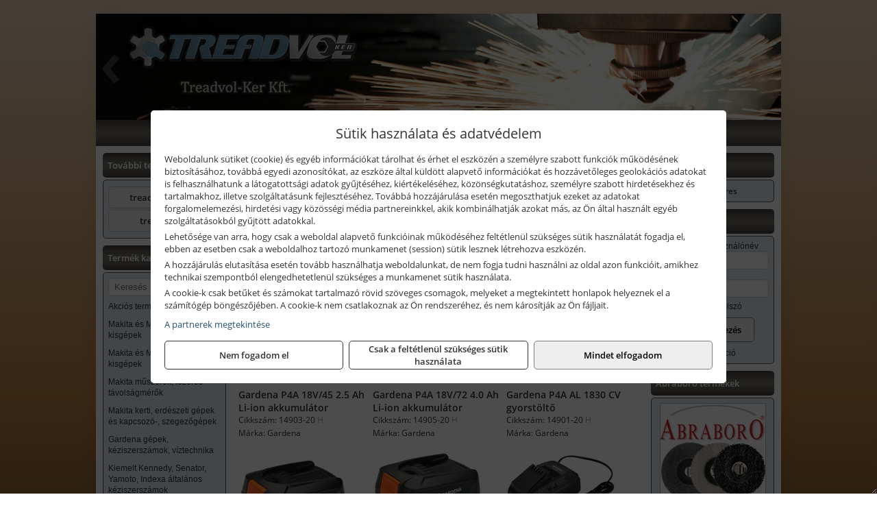

--- FILE ---
content_type: text/html; charset=UTF-8
request_url: https://treadvoltools.hu/termekek/gardena-akkumulatorok-toltok-c3558.html
body_size: 11616
content:
<!DOCTYPE html>
<html lang="hu">
<head><meta charset="utf-8">
<title>Gardena akkumulátorok, töltők | Treadvol-Ker Kft.</title>
<meta name="description" content="Az ipar kiszolgálásának szinte minden szegmensében otthon vagyunk: csiszolás-, hegesztés-, és szereléstechnikában, a forgácsolásban, valamint a munkavédelemben." />
<meta name="robots" content="all" />
<link href="https://treadvoltools.hu/termekek/gardena-akkumulatorok-toltok-c3558.html" rel="canonical">
<meta name="application-name" content="Treadvol-Ker Kft." />
<link rel="preload" href="https://treadvoltools.hu/images/fejlec/F1025.webp" as="image">
<link rel="dns-prefetch" href="https://www.googletagmanager.com">
<link rel="dns-prefetch" href="https://connect.facebook.net">
<link rel="dns-prefetch" href="https://fonts.gstatic.com">
<link rel="dns-prefetch" href="https://wimg.b-cdn.net">
<link rel="icon" type="image/png" href="https://treadvoltools.hu/images/favicon/favicon_16.png?v=1655731030" sizes="16x16" />
<link rel="apple-touch-icon-precomposed" sizes="57x57" href="https://treadvoltools.hu/images/favicon/favicon_57.png?v=1655731030" />
<link rel="apple-touch-icon-precomposed" sizes="60x60" href="https://treadvoltools.hu/images/favicon/favicon_60.png?v=1655731030" />
<link rel="apple-touch-icon-precomposed" sizes="72x72" href="https://treadvoltools.hu/images/favicon/favicon_72.png?v=1655731030" />
<link rel="apple-touch-icon-precomposed" sizes="76x76" href="https://treadvoltools.hu/images/favicon/favicon_76.png?v=1655731030" />
<link rel="apple-touch-icon-precomposed" sizes="114x114" href="https://treadvoltools.hu/images/favicon/favicon_114.png?v=1655731030" />
<link rel="apple-touch-icon-precomposed" sizes="120x120" href="https://treadvoltools.hu/images/favicon/favicon_120.png?v=1655731030" />
<link rel="apple-touch-icon-precomposed" sizes="144x144" href="https://treadvoltools.hu/images/favicon/favicon_144.png?v=1655731030" />
<link rel="apple-touch-icon-precomposed" sizes="152x152" href="https://treadvoltools.hu/images/favicon/favicon_152.png?v=1655731030" />
<link rel="icon" type="image/png" href="https://treadvoltools.hu/images/favicon/favicon_196.png?v=1655731030" sizes="196x196" />
<meta name="msapplication-TileImage" content="https://treadvoltools.hu/images/favicon/favicon_144.png?v=1655731030" />
<meta name="msapplication-square70x70logo" content="https://treadvoltools.hu/images/favicon/favicon_70.png?v=1655731030" />
<meta name="msapplication-square150x150logo" content="https://treadvoltools.hu/images/favicon/favicon_150.png?v=1655731030" />
<meta name="msapplication-square310x310logo" content="https://treadvoltools.hu/images/favicon/favicon_310.png?v=1655731030" />
<meta name="format-detection" content="telephone=no">
<meta property="fb:pages" content="387076284788670" />
<meta property="og:title" content="Gardena akkumulátorok, töltők" />
<meta property="og:description" content="Az ipar kiszolgálásának szinte minden szegmensében otthon vagyunk: csiszolás-, hegesztés-, és szereléstechnikában, a forgácsolásban, valamint a munkavédelemben." />
<meta property="og:type" content="article" />
<meta property="og:image" content="https://wimg.b-cdn.net/6c0f337313cbf410480d79dfb5036542/categories/gardena_akkumulatorok_toltok_66130.png" />
<meta property="og:url" content="https://treadvoltools.hu/termekek/gardena-akkumulatorok-toltok-c3558.html" />
<meta property="og:locale" content="hu_HU" />
<link rel="search" type="application/opensearchdescription+xml" title="treadvoltools.hu" href="https://treadvoltools.hu/opensearch.xml" />
<link href="/css/style119_108109.css" rel="stylesheet" type="text/css">
<link href="/templates/weblap_minta_C_uj/style.php?v=108109" rel="stylesheet" type="text/css">
<script>var init=[]</script>
<script src="https://treadvoltools.hu/js/files/jquery.min.js?v=1666858510" defer></script>
<script src="https://treadvoltools.hu/js/files/jquery-ui-core.min.js?v=1666851044" defer></script>
<script src="https://treadvoltools.hu/js/files/jquery.ui.touch-punch.min.js?v=1660049938" defer></script>
<script src="https://treadvoltools.hu/js/files/jquery.visible.min.js?v=1660049938" defer></script>
<script src="https://treadvoltools.hu/js/files/slick.min.js?v=1666857304" defer></script>
<script src="https://treadvoltools.hu/js/files/jquery.mask.min.js?v=1660049938" defer></script>
<script src="https://treadvoltools.hu/js/files/lazysizes.min.js?v=1660049938" defer></script>
<script src="/js/script119_544382.js" data-url="https://treadvoltools.hu" data-mode="1" defer></script>
<script async src='https://www.googletagmanager.com/gtag/js?id=G-R5TEEL217E'></script>
<script>window.dataLayer = window.dataLayer || [];function gtag(){dataLayer.push(arguments);}gtag('js', new Date());
gtag('consent', 'default', { 'ad_storage': 'denied', 'ad_user_data': 'denied', 'ad_personalization': 'denied', 'analytics_storage': 'denied' });gtag('config', 'G-R5TEEL217E', {"anonymize_ip":true});
</script>
<script>sessionStorage.setItem('s', 'N3V6N3N2NmJ6anB0aGlaTHloTHd2Zz09');</script>
<style>
#imageBannerDouble_23_l .slide:nth-child(1) {
               animation: xfade_23_l 10s 5s infinite;
            }#imageBannerDouble_23_l .slide:nth-child(2) {
               animation: xfade_23_l 10s 0s infinite;
            }#imageBannerDouble_23_r .slide:nth-child(1) {
               animation: xfade_23_r 10s 5s infinite;
            }#imageBannerDouble_23_r .slide:nth-child(2) {
               animation: xfade_23_r 10s 0s infinite;
            }
@keyframes xfade_23_l {
   0%{
      opacity: 1;
      visibility: visible;
   }
   41% {
      opacity: 1;
      visibility: visible;
   }
   50% {
      opacity: 0;
      visibility: hidden;
   }
   91% {
      opacity: 0;
      visibility: hidden;
   }
   100% {
      opacity: 1;
      visibility: visible;
   }
}
@keyframes xfade_23_r {
   0%{
      opacity: 1;
      visibility: visible;
   }
   41% {
      opacity: 1;
      visibility: visible;
   }
   50% {
      opacity: 0;
      visibility: hidden;
   }
   91% {
      opacity: 0;
      visibility: hidden;
   }
   100% {
      opacity: 1;
      visibility: visible;
   }
}
</style>

<style>
#imageBanner_26 .slide:nth-child(1) {
         	   animation: xfade_26 25s 20s infinite;
         	}#imageBanner_26 .slide:nth-child(2) {
         	   animation: xfade_26 25s 15s infinite;
         	}#imageBanner_26 .slide:nth-child(3) {
         	   animation: xfade_26 25s 10s infinite;
         	}#imageBanner_26 .slide:nth-child(4) {
         	   animation: xfade_26 25s 5s infinite;
         	}#imageBanner_26 .slide:nth-child(5) {
         	   animation: xfade_26 25s 0s infinite;
         	}
@keyframes xfade_26 {
   0%{
      opacity: 1;
      visibility: visible;
   }
   16.4% {
      opacity: 1;
      visibility: visible;
   }
   20% {
      opacity: 0;
      visibility: hidden;
   }
   96.4% {
      opacity: 0;
      visibility: hidden;
   }
   100% {
      opacity: 1;
      visibility: visible;
   }
}
</style>

<style>
#imageBanner_22 .slide:nth-child(1) {
         	   animation: xfade_22 20s 15s infinite;
         	}#imageBanner_22 .slide:nth-child(2) {
         	   animation: xfade_22 20s 10s infinite;
         	}#imageBanner_22 .slide:nth-child(3) {
         	   animation: xfade_22 20s 5s infinite;
         	}#imageBanner_22 .slide:nth-child(4) {
         	   animation: xfade_22 20s 0s infinite;
         	}
@keyframes xfade_22 {
   0%{
      opacity: 1;
      visibility: visible;
   }
   20.5% {
      opacity: 1;
      visibility: visible;
   }
   25% {
      opacity: 0;
      visibility: hidden;
   }
   95.5% {
      opacity: 0;
      visibility: hidden;
   }
   100% {
      opacity: 1;
      visibility: visible;
   }
}
</style>

</head>
<body>
<div id="fb-root"></div>
							<script>(function(d, s, id) {
							  var js, fjs = d.getElementsByTagName(s)[0];
							  if (d.getElementById(id)) return;
							  js = d.createElement(s); js.id = id;
							  js.src = "https://connect.facebook.net/hu_HU/sdk.js#xfbml=1&version=v2.6";
							  fjs.parentNode.insertBefore(js, fjs);
							}(document, 'script', 'facebook-jssdk'));</script>
	<div style="text-align:center">
		<div class="tmpl-sheet">
						<div class="tmpl-header">
				<div class='tmpl-module'><div class='tmpl-moduleBody'><div id="imageSlider_20" class="imageSlider" style="max-height:155px">
            <div class="slide">
            <a href="https://treadvoltools.hu/rolunk/kapcsolat.html" target="_self" >
                                    <img src="https://treadvoltools.hu/images/fejlec/F1025.webp" alt="Kép slider" />
                            </a>
        </div>
                    <div class="slide">
            <a href="https://treadvoltools.hu/termekek/metabo-halozati-akkumulatoros-es-pneumatikus-gepek-muszerek-viztechnika-c396.html" target="_self" >
                                    <img data-lazy="https://treadvoltools.hu/images/fejlec/metabo_fejlec.webp" alt="Kép slider" />
                            </a>
        </div>
                    <div class="slide">
            <a href="https://treadvoltools.hu/szerviz.html" target="_self" >
                                    <img data-lazy="https://treadvoltools.hu/images/fejlec/SZ1007.webp" alt="Kép slider" />
                            </a>
        </div>
                    <div class="slide">
            <a href="https://treadvoltools.hu/akkufelujitas.html" target="_self" >
                                    <img data-lazy="https://treadvoltools.hu/images/fejlec/A0523.webp" alt="Kép slider" />
                            </a>
        </div>
                    <div class="slide">
            <a href="https://treadvoltools.hu/feltetelek/szallitasi-feltetelek.html" target="_self" >
                                    <img data-lazy="https://treadvoltools.hu/images/fejlec/KSZ0903.webp" alt="Kép slider" />
                            </a>
        </div>
            </div>

<style>
#imageSlider_20 {
    min-height: 155px;
}

@media screen and (max-width: 900px) {
    #imageSlider_20 {
        min-height: calc(100vw * 155 / 1000);
    }
}
</style>

<script>
    init.push("setTimeout(function() { $('#imageSlider_20').slick({speed: 900, lazyLoad: 'progressive', easing: 'fade-in-out', autoplay: true, autoplaySpeed: 5000, pauseOnFocus: false, pauseOnHover: false, prevArrow: '<span class=\"slick_prev\">‹</span>', nextArrow: '<span class=\"slick_next\">›</span>' })}, 200)")
</script>
</div></div>
			</div>
			
						<div>
				<div class='tmpl-module tmpl-mobilemenu'><div class='tmpl-moduleBody'><ul class="tmpl-menu-horizontal "><li class="tmpl-menuitem active"><a class="active" href="https://treadvoltools.hu" target="_self">Termékek - Rendelés</a></li><li class="tmpl-menuitem "><a class="" href="https://treadvoltools.hu/feltetelek/vasarlasi-feltetelek.html" target="_self">Vásárlás</a></li><li class="tmpl-menuitem "><a class="" href="https://treadvoltools.hu/feltetelek/szallitasi-feltetelek.html" target="_self">Szállítás</a></li><li class="tmpl-menuitem "><a class="" href="https://treadvoltools.hu/szerviz.html" target="_self">Szerviz</a></li><li class="tmpl-menuitem "><a class="" href="https://treadvoltools.hu/akkufelujitas.html" target="_self">Akkufelújítás</a></li><li class="tmpl-menuitem "><a class="" href="https://treadvoltools.hu/rolunk/kapcsolat.html" target="_self">Kapcsolat</a></li><li class="tmpl-menuitem "><a class="" href="https://treadvoltools.hu/cegunkrol.html" target="_self">Cégünkről</a></li></ul></div></div>
			</div>
			
						<div class="tmpl-sidebar tmpl-sidebar-left">
				<div class='tmpl-module tmpl-module-block tmpl-mobilemenu'><div class='tmpl-moduleHeader'>További termékeink</div><div class='tmpl-moduleBody'>	<a class="externalLink" href="http://treadvolshop.hu/" target="_blank" rel="noopener">treadvolshop.hu</a>
	<a class="externalLink" href="http://treadvol.hu/" target="_blank" rel="noopener">treadvol.hu</a>
</div></div><div class='tmpl-module tmpl-module-block tmpl-mobilemenu'><div class='tmpl-moduleHeader'>Termék kategóriák</div><div class='tmpl-moduleBody'>
			<div class="pure-form pure-form-stacked">
		    <input class="searchFieldEs" type="text" placeholder="Keresés" autocomplete="off" aria-label="Keresés" value="">
		</div>
	<div class="tmpl-categories"><div><a href="https://treadvoltools.hu/termekek/akcios-termekek-cd0.html">Akciós termékek</a></div><div><a href="https://treadvoltools.hu/termekek/makita-es-makita-mt-halozati-kisgepek-c291.html">Makita és Makita MT hálózati kisgépek</a></div><div><a href="https://treadvoltools.hu/termekek/makita-es-makita-mt-akkus-kisgepek-c292.html">Makita és Makita MT akkus kisgépek</a></div><div><a href="https://treadvoltools.hu/termekek/makita-muszerek-lezeres-tavolsagmerok-c2916.html">Makita műszerek, lézeres távolságmérők</a></div><div><a href="https://treadvoltools.hu/termekek/makita-kerti-erdeszeti-gepek-es-kapcsozo-szegezogepek-c2967.html">Makita kerti, erdészeti gépek és kapcsozó-, szegezőgépek</a></div><div><a href="https://treadvoltools.hu/termekek/gardena-gepek-keziszerszamok-viztechnika-c3531.html">Gardena gépek, kéziszerszámok, víztechnika</a></div><div><a href="https://treadvoltools.hu/termekek/kiemelt-kennedy-senator-yamoto-indexa-altalanos-keziszerszamok-c4462.html">Kiemelt Kennedy, Senator, Yamoto, Indexa általános kéziszerszámok</a></div><div><a href="https://treadvoltools.hu/termekek/abraboro-geptartozekok-keziszerszamok-c47101.html">Abraboro géptartozékok, kéziszerszámok</a></div><div><a href="https://treadvoltools.hu/termekek/kiemelt-fischer-rogzitestechnikai-termekek-c4654.html">Kiemelt Fischer rögzítéstechnikai termékek</a></div><div><a href="https://treadvoltools.hu/termekek/olfa-kesek-kaparok-pengek-es-kiegeszitok-c231915.html">Olfa kések, kaparók, pengék és kiegészítők</a></div><div><a href="https://treadvoltools.hu/termekek/metabo-halozati-akkumulatoros-es-pneumatikus-gepek-muszerek-szivattyuk-c396.html">Metabo hálózati, akkumulátoros és pneumatikus gépek, műszerek, szivattyúk</a></div><div><a href="https://treadvoltools.hu/termekek/hikoki-halozati-keziszerszamok-c2384.html">HiKoki hálózati kéziszerszámok</a></div><div><a href="https://treadvoltools.hu/termekek/hikoki-akkumulatoros-keziszerszamok-c2385.html">HiKoki akkumulátoros kéziszerszámok</a></div><div><a href="https://treadvoltools.hu/termekek/hikoki-kerti-gepek-c2386.html">HiKoki kerti gépek</a></div><div><a href="https://treadvoltools.hu/termekek/brennenstuhl-kabeldobok-c481.html">Brennenstuhl kábeldobok</a></div><div><a href="https://treadvoltools.hu/termekek/technoflex-ntc-omaer-jeonil-es-egyeb-epitoipari-gepek-fenytornyok-c237.html">Technoflex, NTC, Omaer, Jeonil és egyéb építőipari gépek, fénytornyok</a></div><div><a href="https://treadvoltools.hu/termekek/aramfejlesztok-honda-kohler-deutz-lombardini-motorral-traktorhajtasu-aramfejlesztok-c238.html">Áramfejlesztők (Honda, Kohler, Deutz, Lombardini motorral), traktorhajtású áramfejlesztők</a></div><div><a href="https://treadvoltools.hu/termekek/honda-arven-san-es-egyeb-szivattyuk-tartozekok-c239.html">Honda, Arven, SAN és egyéb szivattyúk, tartozékok</a></div><div><a href="https://treadvoltools.hu/termekek/honda-termekek-egyeb-kerti-gepek-tartozekok-c2310.html">Honda termékek, egyéb kerti gépek, tartozékok</a></div><div><a href="https://treadvoltools.hu/termekek/mastroweld-gys-hegesztogepek-c232.html">Mastroweld, GYS hegesztőgépek</a></div><div><a href="https://treadvoltools.hu/termekek/mastroweld-gys-es-egyeb-hegesztesi-tartozekok-es-kiegeszitok-c233.html">Mastroweld, GYS és egyéb hegesztési tartozékok és kiegészítők</a></div><div><a href="https://treadvoltools.hu/termekek/mastroweld-gys-es-egyeb-plazmavagok-tartozekok-langhegesztes-langvagas-c235.html">Mastroweld, GYS és egyéb plazmavágók, tartozékok, lánghegesztés, lángvágás</a></div><div><a href="https://treadvoltools.hu/termekek/mastroweld-gys-akkutoltok-inditok-teszterek-konverterek-c236.html">Mastroweld, GYS akkutöltők, indítók, teszterek, konverterek</a></div><div><a href="https://treadvoltools.hu/termekek/milwaukee-gepek-c57107.html">Milwaukee gépek</a></div><div><a href="https://treadvoltools.hu/termekek/kiemelt-milwaukee-szerszamok-geptartozekok-kopoanyagok-munkavedelem-c3831.html">Kiemelt Milwaukee szerszámok, géptartozékok, kopóanyagok, munkavédelem</a></div><div><a href="https://treadvoltools.hu/termekek/aeg-halozati-kisgepek-c2373.html">AEG hálózati kisgépek</a></div><div><a href="https://treadvoltools.hu/termekek/aeg-akkumulatoros-kisgepek-es-lezeres-muszerek-c2374.html">AEG akkumulátoros kisgépek és lézeres műszerek</a></div><div><a href="https://treadvoltools.hu/termekek/ryobi-halozati-kisgepek-c2379.html">Ryobi hálózati kisgépek</a></div><div><a href="https://treadvoltools.hu/termekek/ryobi-akkumulatoros-kisgepek-lezeres-es-egyeb-muszerek-c2380.html">Ryobi akkumulátoros kisgépek, lézeres és egyéb műszerek</a></div><div><a href="https://treadvoltools.hu/termekek/ryobi-kerti-gepek-c231644.html">Ryobi kerti gépek</a></div><div><a href="https://treadvoltools.hu/termekek/bernardo-asztali-oszlopos-es-szekrenyallvanyos-furogepek-c23472.html">Bernardo asztali, oszlopos és szekrényállványos fúrógépek</a></div><div><a href="https://treadvoltools.hu/termekek/bernardo-furogepek-furo-marok-es-femeszterga-gepek-c2317.html">Bernardo fúrógépek, fúró-marók és fémeszterga gépek</a></div><div><a href="https://treadvoltools.hu/termekek/bernardo-csiszolo-polirozo-es-koszorugepek-c2315.html">Bernardo csiszoló-, polírozó- és köszörűgépek</a></div><div><a href="https://treadvoltools.hu/termekek/bernardo-femipari-szalagfureszek-es-korfureszek-c2316.html">Bernardo fémipari szalagfűrészek és körfűrészek</a></div><div><a href="https://treadvoltools.hu/termekek/bernardo-lemez-es-csomegmunkalo-gepek-presgepek-egyeb-femipari-gepek-c2318.html">Bernardo lemez- és csőmegmunkáló gépek, présgépek, egyéb fémipari gépek</a></div><div><a href="https://treadvoltools.hu/termekek/bernardo-faipari-esztergak-hosszlyukfurok-maro-es-vesogepek-c2320.html">Bernardo faipari esztergák, hosszlyukfúrók, maró- és vésőgépek</a></div><div><a href="https://treadvoltools.hu/termekek/bernardo-gyalugepek-fafuresz-gepek-csiszolo-es-elezogepek-c2319.html">Bernardo gyalugépek, fafűrész gépek, csiszoló- és élezőgépek</a></div><div><a href="https://treadvoltools.hu/termekek/bernardo-elszivok-elzarogepek-elezogepek-c2321.html">Bernardo elszívók, élzárógépek, élezőgépek</a></div><div><a href="https://treadvoltools.hu/termekek/mitutoyo-meroeszkozok-c231916.html">Mitutoyo mérőeszközök</a></div><div><a href="https://treadvoltools.hu/termekek/kiemelt-fein-gepek-c371.html">Kiemelt Fein gépek</a></div><div><a href="https://treadvoltools.hu/termekek/dewalt-halozati-kisgepek-c301.html">Dewalt hálózati kisgépek</a></div><div><a href="https://treadvoltools.hu/termekek/dewalt-akkus-kisgepek-c302.html">Dewalt akkus kisgépek</a></div><div><a href="https://treadvoltools.hu/termekek/dewalt-muszerek-meroeszkozok-c306.html">Dewalt műszerek, mérőeszközök</a></div><div><a href="https://treadvoltools.hu/termekek/dewalt-pneumatikus-szegezok-kapcsozok-tuzogepek-es-kompresszorok-c30110.html">Dewalt pneumatikus szegezők, kapcsozók, tűzőgépek és kompresszorok</a></div><div><a href="https://treadvoltools.hu/termekek/dewalt-kofferek-tarolok-szerszamtaskak-ovtaskak-szallitokocsik-c30101.html">Dewalt kofferek, tárolók, szerszámtáskák, övtáskák, szállítókocsik</a></div><div><a href="https://treadvoltools.hu/termekek/krause-fellepok-lepcsok-es-dobogok-c2347.html">Krause fellépők, lépcsők és dobogók</a></div><div><a href="https://treadvoltools.hu/termekek/krause-letrak-c2348.html">Krause létrák</a></div><div><a href="https://treadvoltools.hu/termekek/krause-allvanyok-c2349.html">Krause állványok</a></div><div><a href="https://treadvoltools.hu/termekek/krause-aluminium-dobozok-es-alatetkocsik-c2350.html">Krause alumínium dobozok és alátétkocsik</a></div><div><a href="https://treadvoltools.hu/termekek/kiemelt-bosch-halozati-kisgepek-c321.html">Kiemelt Bosch hálózati kisgépek</a></div><div><a href="https://treadvoltools.hu/termekek/kiemelt-bosch-akkumulatoros-kisgepek-c3217.html">Kiemelt Bosch akkumulátoros kisgépek</a></div><div><a href="https://treadvoltools.hu/termekek/kiemelt-bosch-muszerek-meroeszkozok-c322.html">Kiemelt Bosch műszerek, mérőeszközök</a></div><div><a href="https://treadvoltools.hu/termekek/kiemelt-portwest-munkavedelmi-es-munkaruhazati-termekek-c491.html">Kiemelt Portwest munkavédelmi és munkaruházati termékek</a></div><div><a href="https://treadvoltools.hu/termekek/stanley-epitoipari-faipari-femipari-es-szerelo-keziszerszamok-c312.html">Stanley építőipari, faipari, fémipari és szerelő kéziszerszámok</a></div><div><a href="https://treadvoltools.hu/termekek/stanley-muszerek-meroeszkozok-tartozekok-c311.html">Stanley műszerek, mérőeszközök, tartozékok</a></div><div><a href="https://treadvoltools.hu/termekek/stanley-szerszamtarolok-szortimenterek-c313.html">Stanley szerszámtárolók, szortimenterek</a></div><div><a href="https://treadvoltools.hu/termekek/stanley-halozati-es-akkumulatoros-keziszerszamok-asztali-gepek-c3172.html">Stanley hálózati és akkumulátoros kéziszerszámok, asztali gépek</a></div><div><a href="https://treadvoltools.hu/termekek/sola-meroeszkozok-c4231.html">Sola mérőeszközök</a></div><div><a href="https://treadvoltools.hu/termekek/kiemelt-soudal-termekek-c261.html">Kiemelt Soudal termékek</a></div><div><a href="https://treadvoltools.hu/termekek/den-braven-pur-habok-ragasztok-tomitok-szilikonok-c331.html">Den Braven PUR-habok, ragasztók, tömítők, szilikonok</a></div><div><a href="https://treadvoltools.hu/termekek/kiemelt-schuller-keziszerszamok-csiszoloeszkozok-kiegeszitok-c4331.html">Kiemelt Schuller kéziszerszámok, csiszolóeszközök, kiegészítők</a></div><div><a href="https://treadvoltools.hu/termekek/torin-big-red-welzh-werkzeug-bgs-es-egyeb-garazsipari-berendezesi-targyak-szerszamszekrenyek-c2338.html">Torin Big Red, Welzh Werkzeug, BGS és egyéb garázsipari berendezési tárgyak, szerszámszekrények</a></div><div><a href="https://treadvoltools.hu/termekek/torin-big-red-laser-tools-welzh-werkzeug-bgs-es-egyeb-garazsipari-felszerelesek-c2339.html">Torin Big Red, Laser Tools, Welzh Werkzeug, BGS és egyéb garázsipari felszerelések</a></div><div><a href="https://treadvoltools.hu/termekek/torin-big-red-compac-hydraulik-laser-tools-es-egyeb-garazsipari-emelok-c2340.html">Torin Big Red, Compac Hydraulik, Laser Tools és egyéb garázsipari emelők</a></div><div><a href="https://treadvoltools.hu/termekek/genius-laser-tools-welzh-werkzeug-bgs-keziszerszamok-c2341.html">Genius, Laser Tools, Welzh Werkzeug, BGS kéziszerszámok</a></div><div><a href="https://treadvoltools.hu/termekek/laser-tools-powertec-pichler-genius-bgs-es-egyeb-jarmuipari-szerszamok-c2342.html">Laser Tools, PowerTec, Pichler, Genius, BGS és egyéb járműipari szerszámok</a></div><div><a href="https://treadvoltools.hu/termekek/laser-tools-licota-ellient-tools-sma-bgs-jarmuvillamossagi-eszkozok-muszerek-c2343.html">Laser Tools, Licota, Ellient Tools, SMA, BGS járművillamossági eszközök, műszerek</a></div><div><a href="https://treadvoltools.hu/termekek/laser-tools-bgs-hubi-tools-welzh-werkzeug-ellient-tools-jarmuipari-meroeszkozok-c2344.html">Laser Tools, BGS, Hubi Tools, Welzh Werkzeug, Ellient Tools járműipari mérőeszközök</a></div><div><a href="https://treadvoltools.hu/termekek/elmark-munkahelyi-vilagitas-ipari-led-lampatestek-c2345.html">Elmark munkahelyi világítás, ipari LED lámpatestek</a></div><div><a href="https://treadvoltools.hu/termekek/ptc-tools-sma-olfa-es-egyeb-csomagolastechnika-c2346.html">PTC Tools, SMA, Olfa és egyéb csomagolástechnika</a></div><div><a href="https://treadvoltools.hu/termekek/noga-sorjazo-szerszamok-c501.html">Noga sorjázó szerszámok</a></div><div><a href="https://treadvoltools.hu/termekek/battipav-keringeto-buvarszivattyuk-c231198.html">Battipav keringető búvárszivattyúk</a></div><div><a href="https://treadvoltools.hu/termekek/al-ko-kerti-gepek-viztechnikai-termekek-c4031.html">AL-KO kerti gépek, víztechnikai termékek</a></div><div><a href="https://treadvoltools.hu/termekek/husqvarna-kerti-es-erdeszeti-gepek-vedofelszerelesek-c341.html">Husqvarna kerti és erdészeti gépek, védőfelszerelések</a></div><div><a href="https://treadvoltools.hu/termekek/kiemelt-husqvarna-epitoipari-gepek-c511.html">Kiemelt Husqvarna építőipari gépek</a></div><div><a href="https://treadvoltools.hu/termekek/kiemelt-eko-simko-hegesztesi-csiszolasi-es-forrasztasi-elszivok-tartozekok-kiegeszitok-c10114.html">Kiemelt EKO-Simko hegesztési, csiszolási és forrasztási elszívók, tartozékok, kiegészítők</a></div></div></div></div>
			</div>
			
			<div class="tmpl-content">
				<div class="mainContent"><div class="pageTopContent"><div style="text-align: justify;">
<div><strong>Rendelőprogramunkon</strong>&nbsp;csak <strong>cégek, vállalkozások, közületek, intézmények, szervezetek</strong>, egyéb nem természetes személyek adhatnak le rendelést! Magánszemélyek, természetes személyek nem rendelhetnek!&nbsp;Magánszemély vásárlóinkat várjuk szaküzletünkben!</div>

<hr /></div>
</div><div class="breadcrumbs" itemscope itemtype="http://schema.org/BreadcrumbList"><a href="https://treadvoltools.hu">Főkategóriák</a><span itemprop="itemListElement" itemscope itemtype="http://schema.org/ListItem"><span class="breadcrumbsSeparator"></span><a itemprop="item" href="https://treadvoltools.hu/termekek/gardena-gepek-keziszerszamok-viztechnika-c3531.html" class="pathway"><span itemprop="name">Gardena gépek, kéziszerszámok, víztechnika</span></a><meta itemprop="position" content="1" /></span><span itemprop="itemListElement" itemscope itemtype="http://schema.org/ListItem"><span class="breadcrumbsSeparator"></span><a itemprop="item" href="https://treadvoltools.hu/termekek/gardena-kerti-halozati-es-akkumulatoros-keziszerszamok-tapellatas-c35140.html" class="pathway"><span itemprop="name">Gardena kerti hálózati és akkumulátoros kéziszerszámok, tápellátás</span></a><meta itemprop="position" content="2" /></span><span itemprop="itemListElement" itemscope itemtype="http://schema.org/ListItem"><span class="breadcrumbsSeparator"></span><a itemprop="item" href="https://treadvoltools.hu/termekek/gardena-akkumulatorok-toltok-c3558.html" class="pathway"><span itemprop="name">Gardena akkumulátorok, töltők</span></a><meta itemprop="position" content="3" /></span></div><div class="titleText"><h1 class="title"><span class="titleImg" style="background-image:url('https://wimg.b-cdn.net/6c0f337313cbf410480d79dfb5036542/categories/gardena_akkumulatorok_toltok_66130.png?width=30&height=30')"></span>Gardena akkumulátorok, töltők</h1></div>
<div class="listElements">
	
	
	
		<script>
		var categoryId = '3558';
		var keyword = '';
		var limit = '9';
		var discounts = 'false';
		var parameters = '[]';
		var productListing = '0';
		var secondaryKeyword = '';
	</script>

	

	<div class="productsNavigation">
								<input type="hidden" id="priceRangeMin" name="priceRangeMin" value="21000" />
		    <input type="hidden" id="priceRangeMax" name="priceRangeMax" value="66500" />

		    <div class="priceRangeDiv">
		        <div class="priceRangeLabel">21.000 Ft-tól 66.500 Ft-ig</div>
		        <div id="priceRange"></div>
		    </div>
			
			<div class="brandsDropdown dropdownLoading">
			    <select id="brandsDropdown" multiple onchange="loadProducts()" aria-label="Szűrés márkanévre">
			    				    		<option value="Gardena">Gardena (6)</option>
			    				    </select>
			</div>

					    <div class="searchInCategory">
		    	<input id="searchInCategory" type="text" value="" onKeyUp="searchInCategory('3558', '9', 'false', '[]', '0');" placeholder="Keresés a termékek leírásaiban...">
		    	<div class="searchInCategoryIcon">
			    				    		<i class="fa fa-search"></i>
			    				    </div>
		    </div>
			

		    <div class="orderingDropdownDiv dropdownLoading">
		        <select id="orderingDropdown" name="orderingDropdown" class="cd-select" onChange="loadProducts()" aria-label="Rendezési mód">
		            		            	<option value="ordering" selected>Alapértelmezett sorrend</option>
		            
		            		            <option value="price_asc" >Ár szerint növekvő</option>
		            <option value="price_desc" >Ár szerint csökkenő</option>
		            
		            <option value="name_asc" >Név szerint növekvő</option>
		            <option value="name_desc" >Név szerint csökkenő</option>

		            <option value="sku_asc" >Cikkszám szerint növekvő</option>
		            <option value="sku_desc" >Cikkszám szerint csökkenő</option>
		        </select>
		    </div>

		    <script>
		    	init.push("initBrandsDropdown()");

					            	init.push("initPriceRange(false, 21000, 66500, '21.000 Ft', '66.500 Ft', 500, '%f Ft-tól %t Ft-ig')");
	            
				init.push("initOrderingDropdown()");
		    </script>
	    	</div>
	
	<div class="clear"></div>

	<div id="productsOfCategory">

	<div class="totalProducts" id="totalProducts" data-total="6">6 termék</div>
			    <div class="product ">
				        <a href="https://treadvoltools.hu/termekek/p4a-18v45-25-ah-li-ion-akkumulator-p35726.html">

			            <div class="listingProductName" id="name_35726">Gardena P4A 18V/45 2.5 Ah Li-ion akkumulátor</div>

			            
			            			                <div class="listingAttr">Cikkszám: 14903-20<span class='skuExt'> H</span></div>
			            
			            			                <div class="listingAttr">Márka: Gardena</div>
			            
			            
			            
						
			            <div class="productImage">
				            <div class="imageHelper">
				            	<picture><source srcset="https://wimg.b-cdn.net/6c0f337313cbf410480d79dfb5036542/products/14903-20_40582.png?width=160&height=160 1x, https://wimg.b-cdn.net/6c0f337313cbf410480d79dfb5036542/products/14903-20_40582.png?width=240&height=240 1.5x, https://wimg.b-cdn.net/6c0f337313cbf410480d79dfb5036542/products/14903-20_40582.png?width=320&height=320 2x, https://wimg.b-cdn.net/6c0f337313cbf410480d79dfb5036542/products/14903-20_40582.png?width=480&height=480 3x"><img loading='lazy' src='https://wimg.b-cdn.net/6c0f337313cbf410480d79dfb5036542/products/14903-20_40582.png?width=160&height=160' alt='Gardena P4A 18V/45 2.5 Ah Li-ion akkumulátor' title='Gardena P4A 18V/45 2.5 Ah Li-ion akkumulátor' /></picture>				            </div>
			            </div>

			 						            <div class="listingPrices">
			                								<div class="listingPriceTitle">Egységár (csomag):</div>

			                	<div class="listingPricesWrapper">
			                		<div>
						                
					                						                    	<div class="listingPrice">Bruttó: <span class="nowrap">34.867 Ft</span></div>
					                						                						                		<div class="listingPrice">Nettó: <span class="nowrap">27.454 Ft</span></div>
			        														</div>

																	</div>

											                
										            </div>
			            			        </a>

			        											        <div class="listingAddToCart">
					            <input type="text" class="listingQuantity" name="quantity_35726" id="quantity_35726" value="1" data-step="1" aria-label="Mennyiség" />
					            <div class="listingPlusMinus">
					                <div class="button secondary" onclick="quantity('plus', '35726')"><i class="fa fa-plus fa-fw" aria-hidden="true"></i></div>
					                <div class="button secondary" onclick="quantity('minus', '35726')"><i class="fa fa-minus fa-fw" aria-hidden="true"></i></div>
					            </div>
					            						            <div class="button primary " id="addToCartButton_35726" onclick="addToCart('35726')">
									Kosárba tesz						            </div>
					            					        </div>
						
														<div class="listingPriceQuote"><a href="javascript:priceQuote(false, '35726');">Kérjen tőlünk árajánlatot!</a></div>
															    </div>
			
			    <div class="product ">
				        <a href="https://treadvoltools.hu/termekek/p4a-18v72-40-ah-li-ion-akkumulator-p35727.html">

			            <div class="listingProductName" id="name_35727">Gardena P4A 18V/72 4.0 Ah Li-ion akkumulátor</div>

			            
			            			                <div class="listingAttr">Cikkszám: 14905-20<span class='skuExt'> H</span></div>
			            
			            			                <div class="listingAttr">Márka: Gardena</div>
			            
			            
			            
						
			            <div class="productImage">
				            <div class="imageHelper">
				            	<picture><source srcset="https://wimg.b-cdn.net/6c0f337313cbf410480d79dfb5036542/products/14905-20_40793.png?width=160&height=160 1x, https://wimg.b-cdn.net/6c0f337313cbf410480d79dfb5036542/products/14905-20_40793.png?width=240&height=240 1.5x, https://wimg.b-cdn.net/6c0f337313cbf410480d79dfb5036542/products/14905-20_40793.png?width=320&height=320 2x, https://wimg.b-cdn.net/6c0f337313cbf410480d79dfb5036542/products/14905-20_40793.png?width=480&height=480 3x"><img loading='lazy' src='https://wimg.b-cdn.net/6c0f337313cbf410480d79dfb5036542/products/14905-20_40793.png?width=160&height=160' alt='Gardena P4A 18V/72 4.0 Ah Li-ion akkumulátor' title='Gardena P4A 18V/72 4.0 Ah Li-ion akkumulátor' /></picture>				            </div>
			            </div>

			 						            <div class="listingPrices">
			                								<div class="listingPriceTitle">Egységár (darab):</div>

			                	<div class="listingPricesWrapper">
			                		<div>
						                
					                						                    	<div class="listingPrice">Bruttó: <span class="nowrap">50.689 Ft</span></div>
					                						                						                		<div class="listingPrice">Nettó: <span class="nowrap">39.912 Ft</span></div>
			        														</div>

																	</div>

											                
										            </div>
			            			        </a>

			        											        <div class="listingAddToCart">
					            <input type="text" class="listingQuantity" name="quantity_35727" id="quantity_35727" value="1" data-step="1" aria-label="Mennyiség" />
					            <div class="listingPlusMinus">
					                <div class="button secondary" onclick="quantity('plus', '35727')"><i class="fa fa-plus fa-fw" aria-hidden="true"></i></div>
					                <div class="button secondary" onclick="quantity('minus', '35727')"><i class="fa fa-minus fa-fw" aria-hidden="true"></i></div>
					            </div>
					            						            <div class="button primary " id="addToCartButton_35727" onclick="addToCart('35727')">
									Kosárba tesz						            </div>
					            					        </div>
						
														<div class="listingPriceQuote"><a href="javascript:priceQuote(false, '35727');">Kérjen tőlünk árajánlatot!</a></div>
															    </div>
			
			    <div class="product lastProduct">
				        <a href="https://treadvoltools.hu/termekek/p4a-al-1830-cv-gyorstolto-p35728.html">

			            <div class="listingProductName" id="name_35728">Gardena P4A AL 1830 CV gyorstöltő</div>

			            
			            			                <div class="listingAttr">Cikkszám: 14901-20<span class='skuExt'> H</span></div>
			            
			            			                <div class="listingAttr">Márka: Gardena</div>
			            
			            
			            
						
			            <div class="productImage">
				            <div class="imageHelper">
				            	<picture><source srcset="https://wimg.b-cdn.net/6c0f337313cbf410480d79dfb5036542/products/lg-839853_72389.png?width=160&height=160 1x, https://wimg.b-cdn.net/6c0f337313cbf410480d79dfb5036542/products/lg-839853_72389.png?width=240&height=240 1.5x, https://wimg.b-cdn.net/6c0f337313cbf410480d79dfb5036542/products/lg-839853_72389.png?width=320&height=320 2x, https://wimg.b-cdn.net/6c0f337313cbf410480d79dfb5036542/products/lg-839853_72389.png?width=480&height=480 3x"><img loading='lazy' src='https://wimg.b-cdn.net/6c0f337313cbf410480d79dfb5036542/products/lg-839853_72389.png?width=160&height=160' alt='Gardena P4A AL 1830 CV gyorstöltő' title='Gardena P4A AL 1830 CV gyorstöltő' /></picture>				            </div>
			            </div>

			 						            <div class="listingPrices">
			                								<div class="listingPriceTitle">Egységár (darab):</div>

			                	<div class="listingPricesWrapper">
			                		<div>
						                
					                						                    	<div class="listingPrice">Bruttó: <span class="nowrap">21.499 Ft</span></div>
					                						                						                		<div class="listingPrice">Nettó: <span class="nowrap">16.928 Ft</span></div>
			        														</div>

																	</div>

											                
										            </div>
			            			        </a>

			        											        <div class="listingAddToCart">
					            <input type="text" class="listingQuantity" name="quantity_35728" id="quantity_35728" value="1" data-step="1" aria-label="Mennyiség" />
					            <div class="listingPlusMinus">
					                <div class="button secondary" onclick="quantity('plus', '35728')"><i class="fa fa-plus fa-fw" aria-hidden="true"></i></div>
					                <div class="button secondary" onclick="quantity('minus', '35728')"><i class="fa fa-minus fa-fw" aria-hidden="true"></i></div>
					            </div>
					            						            <div class="button primary " id="addToCartButton_35728" onclick="addToCart('35728')">
									Kosárba tesz						            </div>
					            					        </div>
						
														<div class="listingPriceQuote"><a href="javascript:priceQuote(false, '35728');">Kérjen tőlünk árajánlatot!</a></div>
															    </div>
			<div class="separatorLine"><table style="width:100%;border-collapse:collapse"><tr><td><div class="separatorElement"></div></td><td><div class="separatorElement"></div></td><td><div class="separatorElement"></div></td></tr></table></div>
			    <div class="product ">
				        <a href="https://treadvoltools.hu/termekek/p4a-18v45-25-ah-li-ion-akkumulator-al-1830-cv-gyorstolto-p35729.html">

			            <div class="listingProductName" id="name_35729">Gardena P4A 18V/45 2.5 Ah Li-ion akkumulátor + AL 1830 CV gyorstöltő</div>

			            			            <div class="listingDesc">
			                <div>1 db 2.5 Ah Li-ion akkumulátor, gyorstöltő</div>
			            </div>
			            
			            			                <div class="listingAttr">Cikkszám: 14906-20<span class='skuExt'> H</span></div>
			            
			            			                <div class="listingAttr">Márka: Gardena</div>
			            
			            
			            
						
			            <div class="productImage">
				            <div class="imageHelper">
				            	<picture><source srcset="https://wimg.b-cdn.net/6c0f337313cbf410480d79dfb5036542/products/hs-373078_56123.png?width=160&height=160 1x, https://wimg.b-cdn.net/6c0f337313cbf410480d79dfb5036542/products/hs-373078_56123.png?width=240&height=240 1.5x, https://wimg.b-cdn.net/6c0f337313cbf410480d79dfb5036542/products/hs-373078_56123.png?width=320&height=320 2x, https://wimg.b-cdn.net/6c0f337313cbf410480d79dfb5036542/products/hs-373078_56123.png?width=480&height=480 3x"><img loading='lazy' src='https://wimg.b-cdn.net/6c0f337313cbf410480d79dfb5036542/products/hs-373078_56123.png?width=160&height=160' alt='Gardena P4A 18V/45 2.5 Ah Li-ion akkumulátor + AL 1830 CV gyorstöltő' title='Gardena P4A 18V/45 2.5 Ah Li-ion akkumulátor + AL 1830 CV gyorstöltő' /></picture>				            </div>
			            </div>

			 						            <div class="listingPrices">
			                								<div class="listingPriceTitle">Egységár (darab):</div>

			                	<div class="listingPricesWrapper">
			                		<div>
						                
					                						                    	<div class="listingPrice">Bruttó: <span class="nowrap">38.343 Ft</span></div>
					                						                						                		<div class="listingPrice">Nettó: <span class="nowrap">30.191 Ft</span></div>
			        														</div>

																	</div>

											                
										            </div>
			            			        </a>

			        											        <div class="listingAddToCart">
					            <input type="text" class="listingQuantity" name="quantity_35729" id="quantity_35729" value="1" data-step="1" aria-label="Mennyiség" />
					            <div class="listingPlusMinus">
					                <div class="button secondary" onclick="quantity('plus', '35729')"><i class="fa fa-plus fa-fw" aria-hidden="true"></i></div>
					                <div class="button secondary" onclick="quantity('minus', '35729')"><i class="fa fa-minus fa-fw" aria-hidden="true"></i></div>
					            </div>
					            						            <div class="button primary " id="addToCartButton_35729" onclick="addToCart('35729')">
									Kosárba tesz						            </div>
					            					        </div>
						
														<div class="listingPriceQuote"><a href="javascript:priceQuote(false, '35729');">Kérjen tőlünk árajánlatot!</a></div>
															    </div>
			
			    <div class="product ">
				        <a href="https://treadvoltools.hu/termekek/p4a-2-x-18v45-25-ah-li-ion-akkumulator-al-1830-cv-gyorstolto-p35730.html">

			            <div class="listingProductName" id="name_35730">Gardena P4A 2 x 18V/45 2.5 Ah Li-ion akkumulátor + AL 1830 CV gyorstöltő</div>

			            			            <div class="listingDesc">
			                <div>2 db 2.5 Ah Li-ion akkumulátor, gyorstöltő</div>
			            </div>
			            
			            			                <div class="listingAttr">Cikkszám: 14907-20<span class='skuExt'> H</span></div>
			            
			            			                <div class="listingAttr">Márka: Gardena</div>
			            
			            
			            
						
			            <div class="productImage">
				            <div class="imageHelper">
				            	<picture><source srcset="https://wimg.b-cdn.net/6c0f337313cbf410480d79dfb5036542/products/zn-487937_78413.png?width=160&height=160 1x, https://wimg.b-cdn.net/6c0f337313cbf410480d79dfb5036542/products/zn-487937_78413.png?width=240&height=240 1.5x, https://wimg.b-cdn.net/6c0f337313cbf410480d79dfb5036542/products/zn-487937_78413.png?width=320&height=320 2x, https://wimg.b-cdn.net/6c0f337313cbf410480d79dfb5036542/products/zn-487937_78413.png?width=480&height=480 3x"><img loading='lazy' src='https://wimg.b-cdn.net/6c0f337313cbf410480d79dfb5036542/products/zn-487937_78413.png?width=160&height=160' alt='Gardena P4A 2 x 18V/45 2.5 Ah Li-ion akkumulátor + AL 1830 CV gyorstöltő' title='Gardena P4A 2 x 18V/45 2.5 Ah Li-ion akkumulátor + AL 1830 CV gyorstöltő' /></picture>				            </div>
			            </div>

			 						            <div class="listingPrices">
			                								<div class="listingPriceTitle">Egységár (csomag):</div>

			                	<div class="listingPricesWrapper">
			                		<div>
						                
					                						                    	<div class="listingPrice">Bruttó: <span class="nowrap">66.273 Ft</span></div>
					                						                						                		<div class="listingPrice">Nettó: <span class="nowrap">52.183 Ft</span></div>
			        														</div>

																	</div>

											                
										            </div>
			            			        </a>

			        											        <div class="listingAddToCart">
					            <input type="text" class="listingQuantity" name="quantity_35730" id="quantity_35730" value="1" data-step="1" aria-label="Mennyiség" />
					            <div class="listingPlusMinus">
					                <div class="button secondary" onclick="quantity('plus', '35730')"><i class="fa fa-plus fa-fw" aria-hidden="true"></i></div>
					                <div class="button secondary" onclick="quantity('minus', '35730')"><i class="fa fa-minus fa-fw" aria-hidden="true"></i></div>
					            </div>
					            						            <div class="button primary " id="addToCartButton_35730" onclick="addToCart('35730')">
									Kosárba tesz						            </div>
					            					        </div>
						
														<div class="listingPriceQuote"><a href="javascript:priceQuote(false, '35730');">Kérjen tőlünk árajánlatot!</a></div>
															    </div>
			
			    <div class="product lastProduct">
				        <a href="https://treadvoltools.hu/termekek/p4a-18v72-40-ah-li-ion-akkumulator-al-1830-cv-gyorstolto-p35731.html">

			            <div class="listingProductName" id="name_35731">Gardena P4A 18V/72 4.0 Ah Li-ion akkumulátor + AL 1830 CV gyorstöltő</div>

			            			            <div class="listingDesc">
			                <div>1 db 4.0 Ah Li-ion akkumulátor, gyorstöltő</div>
			            </div>
			            
			            			                <div class="listingAttr">Cikkszám: 14908-20<span class='skuExt'> H</span></div>
			            
			            			                <div class="listingAttr">Márka: Gardena</div>
			            
			            
			            
						
			            <div class="productImage">
				            <div class="imageHelper">
				            	<picture><source srcset="https://wimg.b-cdn.net/6c0f337313cbf410480d79dfb5036542/products/la-030386_63294.png?width=160&height=160 1x, https://wimg.b-cdn.net/6c0f337313cbf410480d79dfb5036542/products/la-030386_63294.png?width=240&height=240 1.5x, https://wimg.b-cdn.net/6c0f337313cbf410480d79dfb5036542/products/la-030386_63294.png?width=320&height=320 2x, https://wimg.b-cdn.net/6c0f337313cbf410480d79dfb5036542/products/la-030386_63294.png?width=480&height=480 3x"><img loading='lazy' src='https://wimg.b-cdn.net/6c0f337313cbf410480d79dfb5036542/products/la-030386_63294.png?width=160&height=160' alt='Gardena P4A 18V/72 4.0 Ah Li-ion akkumulátor + AL 1830 CV gyorstöltő' title='Gardena P4A 18V/72 4.0 Ah Li-ion akkumulátor + AL 1830 CV gyorstöltő' /></picture>				            </div>
			            </div>

			 						            <div class="listingPrices">
			                								<div class="listingPriceTitle">Egységár (csomag):</div>

			                	<div class="listingPricesWrapper">
			                		<div>
						                
					                						                    	<div class="listingPrice">Bruttó: <span class="nowrap">61.896 Ft</span></div>
					                						                						                		<div class="listingPrice">Nettó: <span class="nowrap">48.737 Ft</span></div>
			        														</div>

																	</div>

											                
										            </div>
			            			        </a>

			        											        <div class="listingAddToCart">
					            <input type="text" class="listingQuantity" name="quantity_35731" id="quantity_35731" value="1" data-step="1" aria-label="Mennyiség" />
					            <div class="listingPlusMinus">
					                <div class="button secondary" onclick="quantity('plus', '35731')"><i class="fa fa-plus fa-fw" aria-hidden="true"></i></div>
					                <div class="button secondary" onclick="quantity('minus', '35731')"><i class="fa fa-minus fa-fw" aria-hidden="true"></i></div>
					            </div>
					            						            <div class="button primary " id="addToCartButton_35731" onclick="addToCart('35731')">
									Kosárba tesz						            </div>
					            					        </div>
						
														<div class="listingPriceQuote"><a href="javascript:priceQuote(false, '35731');">Kérjen tőlünk árajánlatot!</a></div>
															    </div>
			
	</div>


	

	
	
	
			
		<script>
		gtag("event", "view_item_list", {"value":273566.55,"items":[{"item_id":"14903-20","item_name":"P4A 18V\/45 2.5 Ah Li-ion akkumul\u00e1tor","affiliation":"Treadvol-Ker Kft.","currency":"HUF","item_brand":"Gardena","price":34867,"item_category":"Gardena akkumul\u00e1torok, t\u00f6lt\u0151k"},{"item_id":"14905-20","item_name":"P4A 18V\/72 4.0 Ah Li-ion akkumul\u00e1tor","affiliation":"Treadvol-Ker Kft.","currency":"HUF","item_brand":"Gardena","price":50689,"item_category":"Gardena akkumul\u00e1torok, t\u00f6lt\u0151k"},{"item_id":"14901-20","item_name":"P4A AL 1830 CV gyorst\u00f6lt\u0151","affiliation":"Treadvol-Ker Kft.","currency":"HUF","item_brand":"Gardena","price":21499,"item_category":"Gardena akkumul\u00e1torok, t\u00f6lt\u0151k"},{"item_id":"14906-20","item_name":"P4A 18V\/45 2.5 Ah Li-ion akkumul\u00e1tor + AL 1830 CV gyorst\u00f6lt\u0151","affiliation":"Treadvol-Ker Kft.","currency":"HUF","item_brand":"Gardena","price":38343,"item_category":"Gardena akkumul\u00e1torok, t\u00f6lt\u0151k"},{"item_id":"14907-20","item_name":"P4A 2 x 18V\/45 2.5 Ah Li-ion akkumul\u00e1tor + AL 1830 CV gyorst\u00f6lt\u0151","affiliation":"Treadvol-Ker Kft.","currency":"HUF","item_brand":"Gardena","price":66273,"item_category":"Gardena akkumul\u00e1torok, t\u00f6lt\u0151k"},{"item_id":"14908-20","item_name":"P4A 18V\/72 4.0 Ah Li-ion akkumul\u00e1tor + AL 1830 CV gyorst\u00f6lt\u0151","affiliation":"Treadvol-Ker Kft.","currency":"HUF","item_brand":"Gardena","price":61896,"item_category":"Gardena akkumul\u00e1torok, t\u00f6lt\u0151k"}]});
		</script>
	
		
</div></div>

								<div>
					<div class='tmpl-module'><div class='tmpl-moduleBody'><div class="clear"></div>

<div class="imageBannerDouble">
   <div class="imageBannerDoubleHeader"><div style="text-align: center;"><span style="font-size:16px">MÉG TÖBB EZER TERMÉK:</span></div>
</div>

   <div id="imageBannerDouble_23_l" class="imageBannerDoubleSide">
               <a href="https://treadvolshop.hu/" target="_blank" rel="noopener">         <div class="imageBannerDoubleTitle" style="width:280px;">treadvolshop.hu</div>
         </a>      
      <div class="container" style="width:280px;height:100px">
                     <div class="slide">
               <a href="https://treadvolshop.hu/" target="_blank" rel="noopener">
                                                                                          <img class="lazyload" src="https://treadvoltools.hu/images/assets/placeholder.png" data-src="https://s3.eu-central-1.amazonaws.com/files.controlpower.hu/119/images/kepbanner_also_bal/kepbanner_leatherman_multiszerszamok_also.webp" style="width:280px" alt="treadvolshop.hu" />
                                                
                                                            
               </a>
            </div>
                     <div class="slide">
               <a href="https://treadvolshop.hu/" target="_blank" rel="noopener">
                                                                                          <img class="lazyload" src="https://treadvoltools.hu/images/assets/placeholder.png" data-src="https://s3.eu-central-1.amazonaws.com/files.controlpower.hu/119/images/kepbanner_also_bal/kepbanner_lampak_also.webp" style="width:280px" alt="treadvolshop.hu" />
                                                
                                                            
               </a>
            </div>
               </div>
   </div>

   <div id="imageBannerDouble_23_r" class="imageBannerDoubleSide">
               <a href="https://treadvolshop.hu/" target="_blank" rel="noopener">         <div class="imageBannerDoubleTitle" style="width:280px;">treadvolshop.hu</div>
         </a>       

      <div class="container" style="width:280px;height:100px">
                     <div class="slide">
               <a href="https://treadvolshop.hu/" target="_blank" rel="noopener">
                                                                                          <img class="lazyload" src="https://treadvoltools.hu/images/assets/placeholder.png" data-src="https://s3.eu-central-1.amazonaws.com/files.controlpower.hu/119/images/kepbanner_also_jobb/kepbanner_kompresszorok_also.webp" style="width:280px" alt="treadvolshop.hu" />
                          
                                                            
               </a>
            </div>
                     <div class="slide">
               <a href="https://treadvolshop.hu/" target="_blank" rel="noopener">
                                                                                          <img class="lazyload" src="https://treadvoltools.hu/images/assets/placeholder.png" data-src="https://s3.eu-central-1.amazonaws.com/files.controlpower.hu/119/images/kepbanner_also_jobb/kepbanner_gaz_es_elektromos_forrasztas_also.webp" style="width:280px" alt="treadvolshop.hu" />
                          
                                                            
               </a>
            </div>
               </div>
   </div>
</div>


</div></div>
				</div>	
							</div>

						<div class="tmpl-sidebar tmpl-sidebar-right">
				<div class='tmpl-module tmpl-module-block'><div class='tmpl-moduleHeader'>Kosár</div><div class='tmpl-moduleBody'>    <div class="miniCart" id="miniCart">
                    <div class="miniCartTotal">A kosár üres</div>
            </div>

</div></div><div class='tmpl-module tmpl-module-block'><div class='tmpl-moduleHeader'>Felhasználó</div><div class='tmpl-moduleBody'>	
	<form class="pure-form login_form" name="login_form" method="post" onsubmit="return login('_module');">
		<label for="username_module">E-mail cím / felhasználónév</label>
	    <input type="text" name="username_module" id="username_module" autocomplete="username" required>
		<label for="password_module">Jelszó</label>
	    <input type="password" name="password_module" id="password_module" autocomplete="current-password" required>

	    <div class="center" style="margin-top:5px;">
	    		    	<span style="display:block"><a href="https://treadvoltools.hu/felhasznalo?forgot">Elfelejtett jelszó</a></span>
	    	
	    	<button type="submit" class="button primary autoHeight" id="loginButton_module">Bejelentkezés</button>
	    </div>
	</form>

		<p class="center" style="margin:0;"><a href="https://treadvoltools.hu/felhasznalo?signup">Regisztráció</a></p>
	
		

	
</div></div><div class='tmpl-module tmpl-module-block'><div class='tmpl-moduleHeader'>Abraboro termékek</div><div class='tmpl-moduleBody'><div id="imageBanner_26" class="imageBanner" style="height:200px">
	<div class="container" style="width:155px;height:200px">
					<div class="slide">
				<a href="https://treadvoltools.hu/termekek/abraboro-geptartozekok-keziszerszamok-c47101.html" target="_self" >
					                                                               <img class="lazyload" src="https://treadvoltools.hu/images/assets/placeholder.png" data-src="https://s3.eu-central-1.amazonaws.com/files.controlpower.hu/119/images/kepbanner_oldalso_abraboro/kepbanner_oldalso_abraboro_5.webp" style="width:155px" alt="Abraboro termékek" />
                                                      				</a>
			</div>
					<div class="slide">
				<a href="https://treadvoltools.hu/termekek/abraboro-geptartozekok-keziszerszamok-c47101.html" target="_self" >
					                                                               <img class="lazyload" src="https://treadvoltools.hu/images/assets/placeholder.png" data-src="https://s3.eu-central-1.amazonaws.com/files.controlpower.hu/119/images/kepbanner_oldalso_abraboro/kepbanner_oldalso_abraboro_3.webp" style="width:155px" alt="Abraboro termékek" />
                                                      				</a>
			</div>
					<div class="slide">
				<a href="https://treadvoltools.hu/termekek/abraboro-geptartozekok-keziszerszamok-c47101.html" target="_self" >
					                                                               <img class="lazyload" src="https://treadvoltools.hu/images/assets/placeholder.png" data-src="https://s3.eu-central-1.amazonaws.com/files.controlpower.hu/119/images/kepbanner_oldalso_abraboro/kepbanner_oldalso_abraboro_4.webp" style="width:155px" alt="Abraboro termékek" />
                                                      				</a>
			</div>
					<div class="slide">
				<a href="https://treadvoltools.hu/termekek/abraboro-geptartozekok-keziszerszamok-c47101.html" target="_self" >
					                                                               <img class="lazyload" src="https://treadvoltools.hu/images/assets/placeholder.png" data-src="https://s3.eu-central-1.amazonaws.com/files.controlpower.hu/119/images/kepbanner_oldalso_abraboro/kepbanner_oldalso_abraboro_2.webp" style="width:155px" alt="Abraboro termékek" />
                                                      				</a>
			</div>
					<div class="slide">
				<a href="https://treadvoltools.hu/termekek/abraboro-geptartozekok-keziszerszamok-c47101.html" target="_self" >
					                                                               <img class="lazyload" src="https://treadvoltools.hu/images/assets/placeholder.png" data-src="https://s3.eu-central-1.amazonaws.com/files.controlpower.hu/119/images/kepbanner_oldalso_abraboro/kepbanner_oldalso_abraboro_1.webp" style="width:155px" alt="Abraboro termékek" />
                                                      				</a>
			</div>
			</div>
</div>

</div></div><div class='tmpl-module tmpl-module-block'><div class='tmpl-moduleHeader'>treadvolshop.hu</div><div class='tmpl-moduleBody'><div id="imageBanner_22" class="imageBanner" style="height:200px">
	<div class="container" style="width:155px;height:200px">
					<div class="slide">
				<a href="https://treadvolshop.hu" target="_blank" rel="noopener">
					                                                               <img class="lazyload" src="https://treadvoltools.hu/images/assets/placeholder.png" data-src="https://s3.eu-central-1.amazonaws.com/files.controlpower.hu/119/images/kepbanner_oldalso_depos/kepbanner_gaz_es_elektromos_forrasztas_oldalso.webp" style="width:155px" alt="treadvolshop.hu" />
                                                      				</a>
			</div>
					<div class="slide">
				<a href="https://treadvolshop.hu" target="_blank" rel="noopener">
					                                                               <img class="lazyload" src="https://treadvoltools.hu/images/assets/placeholder.png" data-src="https://s3.eu-central-1.amazonaws.com/files.controlpower.hu/119/images/kepbanner_oldalso_depos/kepbanner_kompresszorok_oldalso.webp" style="width:155px" alt="treadvolshop.hu" />
                                                      				</a>
			</div>
					<div class="slide">
				<a href="https://treadvolshop.hu" target="_blank" rel="noopener">
					                                                               <img class="lazyload" src="https://treadvoltools.hu/images/assets/placeholder.png" data-src="https://s3.eu-central-1.amazonaws.com/files.controlpower.hu/119/images/kepbanner_oldalso_depos/kepbanner_lampak_oldalso.webp" style="width:155px" alt="treadvolshop.hu" />
                                                      				</a>
			</div>
					<div class="slide">
				<a href="https://treadvolshop.hu" target="_blank" rel="noopener">
					                                                               <img class="lazyload" src="https://treadvoltools.hu/images/assets/placeholder.png" data-src="https://s3.eu-central-1.amazonaws.com/files.controlpower.hu/119/images/kepbanner_oldalso_depos/kepbanner_leatherman_multiszerszamok_oldalso.webp" style="width:155px" alt="treadvolshop.hu" />
                                                      				</a>
			</div>
			</div>
</div>

</div></div><div class='tmpl-module tmpl-module-block'><div class='tmpl-moduleHeader'>Valuta</div><div class='tmpl-moduleBody'><select id="currencyDropdown" name="currencyDropdown" onChange="changeCurrency();">
	
		<option value="eur" data-code="EUR" >Euró</option>
	
		<option value="huf" data-code="HUF" selected>Forint</option>
	</select>

<script>init.push("$('#currencyDropdown').SumoSelect()")</script></div></div><div class='tmpl-module tmpl-module-block'><div class='tmpl-moduleHeader'>EURO Árfolyam</div><div class='tmpl-moduleBody'><table class="exchangeRates">
	<tr>
		<td><img alt="HUF valuta" src="https://treadvoltools.hu/images/currencies/HUF.jpg"/></td>
		<td>HUF</td>
		<td>381.85 Ft</td>
	</tr>
</table></div></div><div class='tmpl-module'><div class='tmpl-moduleBody'><div class="fb-page" data-href="https://www.facebook.com/treadvolker" data-tabs="" data-small-header="false" data-adapt-container-width="true" data-hide-cover="false" data-show-facepile="true"></div></div></div><div class='tmpl-module tmpl-module-block'><div class='tmpl-moduleHeader'>Termékajánló</div><div class='tmpl-moduleBody'><script>init.push("loadRandomProduct('randomProduct_13', 0)")</script>

<div class="randomProduct" id="randomProduct_13">
    <div class="randomProductLoadingName"></div>
    <div class="randomProductLoadingImage"></div>

                        <div class="randomProductLoadingPrice"></div>
                            <div class="randomProductLoadingPrice"></div>
            </div></div></div>
			</div>	
			
						<div class="tmpl-footer">
				<div class='tmpl-module tmpl-mobilemenu'><div class='tmpl-moduleBody'><ul class="tmpl-menu-horizontal footerMenu"><li class="tmpl-menuitem "><a class="" href="https://treadvoltools.hu/feltetelek/vasarlasi-feltetelek.html" target="_self">Általános szerződési feltételek (ÁSZF)</a></li><li class="tmpl-menuitem "><a class="" href="https://treadvoltools.hu/feltetelek/adatvedelmi-tajekoztato.html" target="_self">Adatvédelem</a></li><li class="tmpl-menuitem "><a class="" href="https://treadvoltools.hu/feltetelek/szallitasi-feltetelek.html" target="_self">Szállítási feltételek</a></li><li class="tmpl-menuitem "><a class="" href="https://treadvoltools.hu/rolunk/kapcsolat.html" target="_self">Elérhetőségeink</a></li><li class="tmpl-menuitem "><a class="" href="https://treadvoltools.hu/blog.html" target="_self">Blog</a></li></ul></div></div><p>Az adminisztrációs hibákból eredő problémákért felelősséget nem vállalunk! A képek csak illusztrációk!<br/>Euro alapú árkalkuláció miatt a Forintos árak naponta változhatnak. Euro árfolyam forrás: ECB (Európai Központi Bank).</p>
			</div>
					</div>
	</div>
<noscript><div class="mainAlert">Az oldal összes funkciójának működéséhez engedélyezni kell a JavaScriptet! <a href="https://www.enable-javascript.com/hu/" target="_blank">Ide kattintva</a> találhat segítséget a JavaScript engedélyezéséről.</div></noscript>
<a href="#" class="scrollToTop" title="Oldal tetejére"><i class="fa fa-chevron-up" aria-hidden="true"></i></a>
<div id="policy-dialog" style="display:none"><div class="policy-dialog-content" role="dialog" aria-modal="true"><header class="center">Sütik használata és adatvédelem</header><div class="policy-dialog-scroll"><div id="consentPopupText"><p>Weboldalunk sütiket (cookie) és egyéb információkat tárolhat és érhet el eszközén a személyre szabott funkciók működésének biztosításához, továbbá egyedi azonosítókat, az eszköze által küldött alapvető információkat és hozzávetőleges geolokációs adatokat is felhasználhatunk a látogatottsági adatok gyűjtéséhez, kiértékeléséhez, közönségkutatáshoz, személyre szabott hirdetésekhez és tartalmakhoz, illetve szolgáltatásunk fejlesztéséhez. Továbbá hozzájárulása esetén megoszthatjuk ezeket az adatokat forgalomelemezési, hirdetési vagy közösségi média partnereinkkel, akik kombinálhatják azokat más, az Ön által használt egyéb szolgáltatásokból gyűjtött adatokkal.</p>
<p>Lehetősége van arra, hogy csak a weboldal alapvető funkcióinak működéséhez feltétlenül szükséges sütik használatát fogadja el, ebben az esetben csak a weboldalhoz tartozó munkamenet (session) sütik lesznek létrehozva eszközén.</p>
<p>A hozzájárulás elutasítása esetén tovább használhatja weboldalunkat, de nem fogja tudni használni az oldal azon funkcióit, amikhez technikai szempontból elengedhetetlenül szükséges a munkamenet sütik használata.</p>
<p>A cookie-k csak betűket és számokat tartalmazó rövid szöveges csomagok, melyeket a megtekintett honlapok helyeznek el a számítógép böngészőjében. A cookie-k nem csatlakoznak az Ön rendszeréhez, és nem károsítják az Ön fájljait.</p><a href="javascript:void(0);" onclick="showConsentPartners();" style="display:block;margin-top:10px;">A partnerek megtekintése</a></div><div id="consentPopupPartners" class="hidden">Partnerek</div></div><footer><div class="consentButtons"><a class="button" href="javascript:void(0)" onclick="setConsent('denied');">Nem fogadom el</a><a class="button" href="javascript:void(0)" onclick="setConsent('essentials');">Csak a feltétlenül szükséges sütik használata</a><a class="button primary" href="javascript:void(0)" onclick="setConsent('allowed');">Mindet elfogadom</a></div></footer></div></div>
</body>
</html>

--- FILE ---
content_type: text/html; charset=UTF-8
request_url: https://treadvoltools.hu/ajax/products.php
body_size: 263
content:
			<div class="randomProduct">
			    <a href="https://treadvoltools.hu/termekek/no2r-kereszthornyos-csavarhuzo-bit-14-hatszog-illesztessel-25-mm-p449229.html" class="randomProductLink">
			    	<div class="listingProductName">KENNEDY No.2R kereszthornyos csavarhúzó bit 1/4" hatszög illesztéssel, 25 mm</div>

			        <div class="randomProductImage">
	                	<picture><source srcset="https://wimg.b-cdn.net/632015b8d0194bc9631c2001196abece/products/kereszthornyos_bit_25mm_24320.png?width=140&height=140 1x, https://wimg.b-cdn.net/632015b8d0194bc9631c2001196abece/products/kereszthornyos_bit_25mm_24320.png?width=210&height=210 1.5x, https://wimg.b-cdn.net/632015b8d0194bc9631c2001196abece/products/kereszthornyos_bit_25mm_24320.png?width=280&height=280 2x, https://wimg.b-cdn.net/632015b8d0194bc9631c2001196abece/products/kereszthornyos_bit_25mm_24320.png?width=420&height=420 3x"><img loading='lazy' src='https://wimg.b-cdn.net/632015b8d0194bc9631c2001196abece/products/kereszthornyos_bit_25mm_24320.png?width=140&height=140' alt='KENNEDY No.2R kereszthornyos csavarhúzó bit 1/4&quot; hatszög illesztéssel, 25 mm' title='KENNEDY No.2R kereszthornyos csavarhúzó bit 1/4&quot; hatszög illesztéssel, 25 mm' /></picture>			        </div>

			        			        <div class="listingPrice">
			            				            
			                			                    <div class="listingPrice">Bruttó: <span class="nowrap">356 Ft</span></div>
			                			                			                    <div class="listingPrice">Nettó: <span class="nowrap">280 Ft</span></div>
			                			            			        </div>
			        			    </a>
			</div>
		